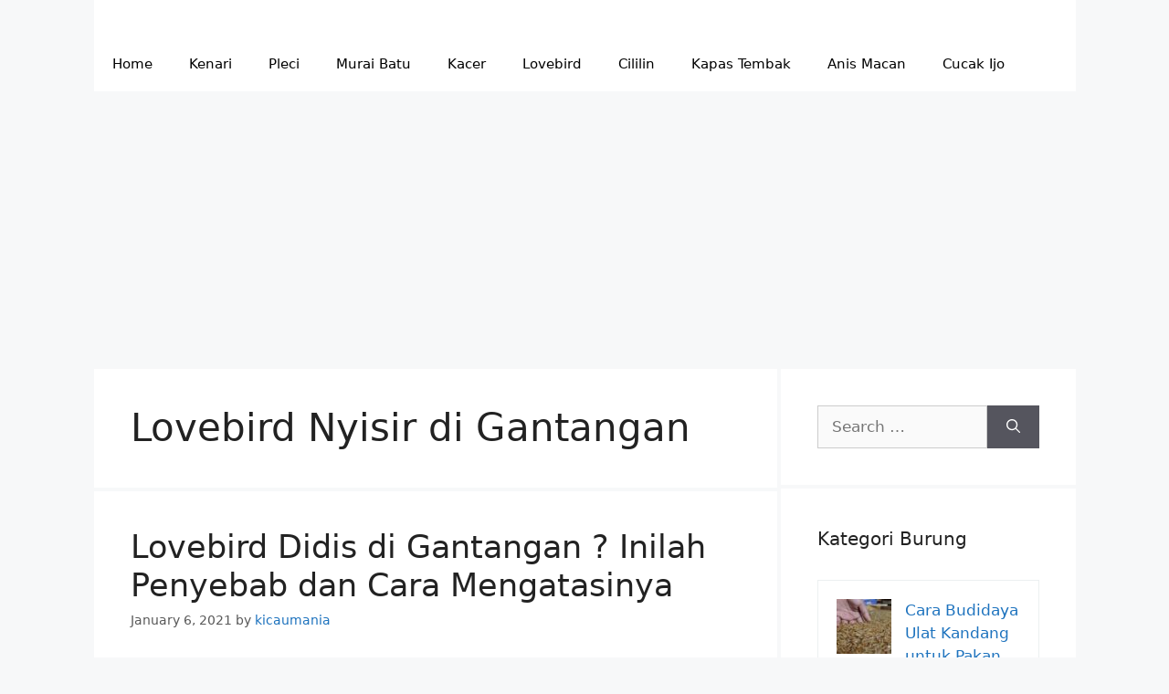

--- FILE ---
content_type: text/html; charset=UTF-8
request_url: http://kicaumania.net/tag/lovebird-nyisir-di-gantangan/
body_size: 7068
content:
<!DOCTYPE html><html lang="en-US"><head><meta charset="UTF-8"> <script async src="https://pagead2.googlesyndication.com/pagead/js/adsbygoogle.js?client=ca-pub-2423285650912768"
     crossorigin="anonymous"></script> <script async custom-element="amp-ad" src="https://cdn.ampproject.org/v0/amp-ad-0.1.js"></script>  <script async src="https://www.googletagmanager.com/gtag/js?id=AW-11021161509"></script> <script>window.dataLayer = window.dataLayer || [];
  function gtag(){dataLayer.push(arguments);}
  gtag('js', new Date());

  gtag('config', 'AW-11021161509');
  gtag('event', 'conversion', {'send_to': 'AW-11021161509/ydQeCO2R-vcYEKWopocp'});</script> <meta name='robots' content='index, follow, max-image-preview:large, max-snippet:-1, max-video-preview:-1' /><meta name="viewport" content="width=device-width, initial-scale=1"><link media="all" href="http://kicaumania.net/wp-content/cache/autoptimize/css/autoptimize_d2f5ac2eac36c76dc4b89dc3444423f4.css" rel="stylesheet"><title>Lovebird Nyisir di Gantangan Archives - Kicaumania.net</title><link rel="canonical" href="http://kicaumania.net/tag/lovebird-nyisir-di-gantangan/" /><meta property="og:locale" content="en_US" /><meta property="og:type" content="article" /><meta property="og:title" content="Lovebird Nyisir di Gantangan Archives - Kicaumania.net" /><meta property="og:url" content="http://kicaumania.net/tag/lovebird-nyisir-di-gantangan/" /><meta property="og:site_name" content="Kicaumania.net" /><meta name="twitter:card" content="summary_large_image" /> <script type="application/ld+json" class="yoast-schema-graph">{"@context":"https://schema.org","@graph":[{"@type":"CollectionPage","@id":"http://kicaumania.net/tag/lovebird-nyisir-di-gantangan/","url":"http://kicaumania.net/tag/lovebird-nyisir-di-gantangan/","name":"Lovebird Nyisir di Gantangan Archives - Kicaumania.net","isPartOf":{"@id":"http://kicaumania.net/#website"},"primaryImageOfPage":{"@id":"http://kicaumania.net/tag/lovebird-nyisir-di-gantangan/#primaryimage"},"image":{"@id":"http://kicaumania.net/tag/lovebird-nyisir-di-gantangan/#primaryimage"},"thumbnailUrl":"http://kicaumania.net/wp-content/uploads/2021/01/lovebird-didi-di-gantangan.jpg","breadcrumb":{"@id":"http://kicaumania.net/tag/lovebird-nyisir-di-gantangan/#breadcrumb"},"inLanguage":"en-US"},{"@type":"ImageObject","inLanguage":"en-US","@id":"http://kicaumania.net/tag/lovebird-nyisir-di-gantangan/#primaryimage","url":"http://kicaumania.net/wp-content/uploads/2021/01/lovebird-didi-di-gantangan.jpg","contentUrl":"http://kicaumania.net/wp-content/uploads/2021/01/lovebird-didi-di-gantangan.jpg","width":700,"height":450,"caption":"lovebird didis di gantangan"},{"@type":"BreadcrumbList","@id":"http://kicaumania.net/tag/lovebird-nyisir-di-gantangan/#breadcrumb","itemListElement":[{"@type":"ListItem","position":1,"name":"Home","item":"http://kicaumania.net/"},{"@type":"ListItem","position":2,"name":"Lovebird Nyisir di Gantangan"}]},{"@type":"WebSite","@id":"http://kicaumania.net/#website","url":"http://kicaumania.net/","name":"Kicaumania.net","description":"Portal Informasi Kicau Mania Indonesia Terpercaya","potentialAction":[{"@type":"SearchAction","target":{"@type":"EntryPoint","urlTemplate":"http://kicaumania.net/?s={search_term_string}"},"query-input":{"@type":"PropertyValueSpecification","valueRequired":true,"valueName":"search_term_string"}}],"inLanguage":"en-US"}]}</script>  <script src="http://kicaumania.net/wp-includes/js/jquery/jquery.min.js?ver=3.7.1" id="jquery-core-js"></script>  <script>!function(f,b,e,v,n,t,s){if(f.fbq)return;n=f.fbq=function(){n.callMethod?
				n.callMethod.apply(n,arguments):n.queue.push(arguments)};if(!f._fbq)f._fbq=n;
				n.push=n;n.loaded=!0;n.version='2.0';n.queue=[];t=b.createElement(e);t.async=!0;
				t.src=v;s=b.getElementsByTagName(e)[0];s.parentNode.insertBefore(t,s)}(window,
				document,'script','https://connect.facebook.net/en_US/fbevents.js');

				fbq('init', '1746188882080604');
				fbq('track', "PageView");</script> <noscript><img height="1" width="1" style="display:none"
 src="https://www.facebook.com/tr?id=1746188882080604&ev=PageView&noscript=1"
 /></noscript><link rel="icon" href="http://kicaumania.net/wp-content/uploads/2022/01/cropped-logo-kicaumania-2022-60x60.jpg" sizes="32x32" /><link rel="icon" href="http://kicaumania.net/wp-content/uploads/2022/01/cropped-logo-kicaumania-2022.jpg" sizes="192x192" /><link rel="apple-touch-icon" href="http://kicaumania.net/wp-content/uploads/2022/01/cropped-logo-kicaumania-2022.jpg" /><meta name="msapplication-TileImage" content="http://kicaumania.net/wp-content/uploads/2022/01/cropped-logo-kicaumania-2022.jpg" /> <script async custom-element="amp-auto-ads"
        src="https://cdn.ampproject.org/v0/amp-auto-ads-0.1.js"></script> <script data-ad-client="ca-pub-2423285650912768" async src="https://pagead2.googlesyndication.com/pagead/js/adsbygoogle.js"></script> <script async src="https://pagead2.googlesyndication.com/pagead/js/adsbygoogle.js?client=ca-pub-2423285650912768"
     crossorigin="anonymous"></script> <link as='script' href='https://pagead2.googlesyndication.com/pagead/js/adsbygoogle.js' rel='preload'/></head><body class="archive tag tag-lovebird-nyisir-di-gantangan tag-6429 wp-embed-responsive wp-theme-generatepress post-image-below-header post-image-aligned-center sticky-menu-fade right-sidebar nav-below-header separate-containers header-aligned-left dropdown-hover" itemtype="https://schema.org/Blog" itemscope> <a class="screen-reader-text skip-link" href="#content" title="Skip to content">Skip to content</a><header class="site-header grid-container" id="masthead" aria-label="Site"  itemtype="https://schema.org/WPHeader" itemscope><div class="inside-header grid-container"></div></header><nav class="main-navigation grid-container has-menu-bar-items sub-menu-right" id="site-navigation" aria-label="Primary"  itemtype="https://schema.org/SiteNavigationElement" itemscope><div class="inside-navigation grid-container"> <button class="menu-toggle" aria-controls="primary-menu" aria-expanded="false"> <span class="gp-icon icon-menu-bars"><svg viewBox="0 0 512 512" aria-hidden="true" xmlns="http://www.w3.org/2000/svg" width="1em" height="1em"><path d="M0 96c0-13.255 10.745-24 24-24h464c13.255 0 24 10.745 24 24s-10.745 24-24 24H24c-13.255 0-24-10.745-24-24zm0 160c0-13.255 10.745-24 24-24h464c13.255 0 24 10.745 24 24s-10.745 24-24 24H24c-13.255 0-24-10.745-24-24zm0 160c0-13.255 10.745-24 24-24h464c13.255 0 24 10.745 24 24s-10.745 24-24 24H24c-13.255 0-24-10.745-24-24z" /></svg><svg viewBox="0 0 512 512" aria-hidden="true" xmlns="http://www.w3.org/2000/svg" width="1em" height="1em"><path d="M71.029 71.029c9.373-9.372 24.569-9.372 33.942 0L256 222.059l151.029-151.03c9.373-9.372 24.569-9.372 33.942 0 9.372 9.373 9.372 24.569 0 33.942L289.941 256l151.03 151.029c9.372 9.373 9.372 24.569 0 33.942-9.373 9.372-24.569 9.372-33.942 0L256 289.941l-151.029 151.03c-9.373 9.372-24.569 9.372-33.942 0-9.372-9.373-9.372-24.569 0-33.942L222.059 256 71.029 104.971c-9.372-9.373-9.372-24.569 0-33.942z" /></svg></span><span class="mobile-menu">Menu</span> </button><div id="primary-menu" class="main-nav"><ul id="menu-menu" class=" menu sf-menu"><li id="menu-item-41" class="menu-item menu-item-type-custom menu-item-object-custom menu-item-home menu-item-41"><a href="https://kicaumania.net/">Home</a></li><li id="menu-item-7694" class="menu-item menu-item-type-taxonomy menu-item-object-category menu-item-7694"><a href="http://kicaumania.net/category/kenari/">Kenari</a></li><li id="menu-item-7702" class="menu-item menu-item-type-taxonomy menu-item-object-category menu-item-7702"><a href="http://kicaumania.net/category/pleci/">Pleci</a></li><li id="menu-item-15213" class="menu-item menu-item-type-taxonomy menu-item-object-category menu-item-15213"><a href="http://kicaumania.net/category/murai-batu/">Murai Batu</a></li><li id="menu-item-15214" class="menu-item menu-item-type-taxonomy menu-item-object-category menu-item-15214"><a href="http://kicaumania.net/category/kacer/">Kacer</a></li><li id="menu-item-15217" class="menu-item menu-item-type-taxonomy menu-item-object-category menu-item-15217"><a href="http://kicaumania.net/category/lovebird/">Lovebird</a></li><li id="menu-item-17495" class="menu-item menu-item-type-taxonomy menu-item-object-category menu-item-17495"><a href="http://kicaumania.net/category/cililin/">Cililin</a></li><li id="menu-item-17496" class="menu-item menu-item-type-taxonomy menu-item-object-category menu-item-17496"><a href="http://kicaumania.net/category/kapas-tembak/">Kapas Tembak</a></li><li id="menu-item-17497" class="menu-item menu-item-type-taxonomy menu-item-object-category menu-item-17497"><a href="http://kicaumania.net/category/anis-macan/">Anis Macan</a></li><li id="menu-item-17498" class="menu-item menu-item-type-taxonomy menu-item-object-category menu-item-17498"><a href="http://kicaumania.net/category/cucak-ijo/">Cucak Ijo</a></li></ul></div><div class="menu-bar-items"></div></div></nav><div class="site grid-container container hfeed" id="page"><div class="site-content" id="content"><div class="content-area" id="primary"><main class="site-main" id="main"><header class="page-header" aria-label="Page"><h1 class="page-title"> Lovebird Nyisir di Gantangan</h1></header><article id="post-9761" class="post-9761 post type-post status-publish format-standard has-post-thumbnail hentry category-lovebird tag-cara-mengatasi-burung-lovebird-nyisir tag-kenapa-lovebird-didis-di-gantangan tag-lovebird-nyisir-bulu-di-gantangan tag-lovebird-nyisir-di-gantangan tag-lovebird-sering-nyisir tag-penyebab-lovebird-nyisir-di-gantangan" itemtype="https://schema.org/CreativeWork" itemscope><div class="inside-article"><header class="entry-header" aria-label="Content"><h2 class="entry-title" itemprop="headline"><a href="http://kicaumania.net/lovebird-didis-di-gantangan-inilah-penyebab-dan-cara-mengatasinya/" rel="bookmark">Lovebird Didis di Gantangan ? Inilah Penyebab dan Cara Mengatasinya</a></h2><div class="entry-meta"> <span class="posted-on"><time class="updated" datetime="2022-01-06T10:37:12+07:00" itemprop="dateModified">January 6, 2022</time><time class="entry-date published" datetime="2021-01-06T18:09:13+07:00" itemprop="datePublished">January 6, 2021</time></span> <span class="byline">by <span class="author vcard" itemprop="author" itemtype="https://schema.org/Person" itemscope><a class="url fn n" href="http://kicaumania.net/author/kicaumania/" title="View all posts by kicaumania" rel="author" itemprop="url"><span class="author-name" itemprop="name">kicaumania</span></a></span></span></div></header><div class="post-image"> <a href="http://kicaumania.net/lovebird-didis-di-gantangan-inilah-penyebab-dan-cara-mengatasinya/"> <img width="700" height="450" src="http://kicaumania.net/wp-content/uploads/2021/01/lovebird-didi-di-gantangan.jpg" class="attachment-full size-full wp-post-image" alt="lovebird didis di gantangan" itemprop="image" decoding="async" fetchpriority="high" /> </a></div><div class="entry-summary" itemprop="text"><p>Tampil dengan maksimal, dengan durasi ngekek lovebird yang panjang menjadi hal yang di tunggu-tunggu ketika lovebird di lombakan. Namun apa jadinya, ketika lovebird yang dilombakan tersebut malah didis di gantangan, sedangkan lovebird lain tampil dengan ngekek di gantangan. Dan tentunya ketika melihat lovebird malah didis saat lomba bikin pemilik burung kesal dan tidak semangat melihat &#8230; <a title="Lovebird Didis di Gantangan ? Inilah Penyebab dan Cara Mengatasinya" class="read-more" href="http://kicaumania.net/lovebird-didis-di-gantangan-inilah-penyebab-dan-cara-mengatasinya/" aria-label="More on Lovebird Didis di Gantangan ? Inilah Penyebab dan Cara Mengatasinya">Read more</a></p></div><footer class="entry-meta" aria-label="Entry meta"> <span class="cat-links"><span class="gp-icon icon-categories"><svg viewBox="0 0 512 512" aria-hidden="true" xmlns="http://www.w3.org/2000/svg" width="1em" height="1em"><path d="M0 112c0-26.51 21.49-48 48-48h110.014a48 48 0 0143.592 27.907l12.349 26.791A16 16 0 00228.486 128H464c26.51 0 48 21.49 48 48v224c0 26.51-21.49 48-48 48H48c-26.51 0-48-21.49-48-48V112z" /></svg></span><span class="screen-reader-text">Categories </span><a href="http://kicaumania.net/category/lovebird/" rel="category tag">Lovebird</a></span> <span class="comments-link"><span class="gp-icon icon-comments"><svg viewBox="0 0 512 512" aria-hidden="true" xmlns="http://www.w3.org/2000/svg" width="1em" height="1em"><path d="M132.838 329.973a435.298 435.298 0 0016.769-9.004c13.363-7.574 26.587-16.142 37.419-25.507 7.544.597 15.27.925 23.098.925 54.905 0 105.634-15.311 143.285-41.28 23.728-16.365 43.115-37.692 54.155-62.645 54.739 22.205 91.498 63.272 91.498 110.286 0 42.186-29.558 79.498-75.09 102.828 23.46 49.216 75.09 101.709 75.09 101.709s-115.837-38.35-154.424-78.46c-9.956 1.12-20.297 1.758-30.793 1.758-88.727 0-162.927-43.071-181.007-100.61z"/><path d="M383.371 132.502c0 70.603-82.961 127.787-185.216 127.787-10.496 0-20.837-.639-30.793-1.757-38.587 40.093-154.424 78.429-154.424 78.429s51.63-52.472 75.09-101.67c-45.532-23.321-75.09-60.619-75.09-102.79C12.938 61.9 95.9 4.716 198.155 4.716 300.41 4.715 383.37 61.9 383.37 132.502z" /></svg></span><a href="http://kicaumania.net/lovebird-didis-di-gantangan-inilah-penyebab-dan-cara-mengatasinya/#respond">Leave a comment</a></span></footer></div></article></main></div><div class="widget-area sidebar is-right-sidebar" id="right-sidebar"><div class="inside-right-sidebar"><aside id="search-2" class="widget inner-padding widget_search"><form method="get" class="search-form" action="http://kicaumania.net/"> <label> <span class="screen-reader-text">Search for:</span> <input type="search" class="search-field" placeholder="Search &hellip;" value="" name="s" title="Search for:"> </label> <button class="search-submit" aria-label="Search"><span class="gp-icon icon-search"><svg viewBox="0 0 512 512" aria-hidden="true" xmlns="http://www.w3.org/2000/svg" width="1em" height="1em"><path fill-rule="evenodd" clip-rule="evenodd" d="M208 48c-88.366 0-160 71.634-160 160s71.634 160 160 160 160-71.634 160-160S296.366 48 208 48zM0 208C0 93.125 93.125 0 208 0s208 93.125 208 208c0 48.741-16.765 93.566-44.843 129.024l133.826 134.018c9.366 9.379 9.355 24.575-.025 33.941-9.379 9.366-24.575 9.355-33.941-.025L337.238 370.987C301.747 399.167 256.839 416 208 416 93.125 416 0 322.875 0 208z" /></svg></span></button></form></aside><aside id="idblog-rp-2" class="widget inner-padding idblog-form"><h2 class="widget-title">Kategori Burung</h2><div class="idblog-rp-widget"><div class="idblog-rp"><ul><li id="listpost"><div class="idblog-rp-link clearfix"> <a href="http://kicaumania.net/cara-budidaya-ulat-kandang-untuk-pakan-burung-kicauan/" itemprop="url" title="Permalink to: Cara Budidaya Ulat Kandang untuk Pakan Burung Kicauan"> <img width="60" height="60" src="http://kicaumania.net/wp-content/uploads/2022/02/ulat-kandang-60x60.jpg" class="attachment-thumbnail size-thumbnail wp-post-image" alt="ulat kandang" itemprop="image" decoding="async" loading="lazy" /> <span class="idblog-rp-title"> Cara Budidaya Ulat Kandang untuk Pakan B&hellip; </span> </a></div></li><li id="listpost"><div class="idblog-rp-link clearfix"> <a href="http://kicaumania.net/burung-tidak-mau-berkicau-inilah-cara-mengatasinya/" itemprop="url" title="Permalink to: Burung tidak Mau Berkicau ? Inilah Cara Mengatasinya"> <img width="60" height="60" src="http://kicaumania.net/wp-content/uploads/2022/11/Burung-tidak-Mau-Berkicau-60x60.jpg" class="attachment-thumbnail size-thumbnail wp-post-image" alt="Burung tidak Mau Berkicau" itemprop="image" decoding="async" loading="lazy" /> <span class="idblog-rp-title"> Burung tidak Mau Berkicau ? Inilah Cara &hellip; </span> </a></div></li><li id="listpost"><div class="idblog-rp-link clearfix"> <a href="http://kicaumania.net/cara-memilih-pakan-burung-kicau-yang-tepat/" itemprop="url" title="Permalink to: Cara Memilih Pakan Burung Kicau yang Tepat"> <img width="60" height="60" src="http://kicaumania.net/wp-content/uploads/2022/11/cara-memilih-makanan-burung-60x60.jpg" class="attachment-thumbnail size-thumbnail wp-post-image" alt="cara memilih makanan burung" itemprop="image" decoding="async" loading="lazy" /> <span class="idblog-rp-title"> Cara Memilih Pakan Burung Kicau yang Tep&hellip; </span> </a></div></li><li id="listpost"><div class="idblog-rp-link clearfix"> <a href="http://kicaumania.net/manfaat-madu-untuk-burung-agar-kebal-penyakit-dan-penambah-stamina/" itemprop="url" title="Permalink to: Manfaat Madu untuk Burung agar Kebal Penyakit dan Penambah Stamina"> <img width="60" height="60" src="http://kicaumania.net/wp-content/uploads/2023/07/madu-untuk-burung-60x60.jpg" class="attachment-thumbnail size-thumbnail wp-post-image" alt="madu untuk burung" itemprop="image" decoding="async" loading="lazy" /> <span class="idblog-rp-title"> Manfaat Madu untuk Burung agar Kebal Pen&hellip; </span> </a></div></li><li id="listpost"><div class="idblog-rp-link clearfix"> <a href="http://kicaumania.net/cara-menjaga-stamina-burung-pemakan-serangga/" itemprop="url" title="Permalink to: Cara Menjaga Stamina Burung Pemakan Serangga"> <img width="60" height="60" src="http://kicaumania.net/wp-content/uploads/2023/07/Cara-Menjaga-Stamina-Burung-Pemakan-Serangga-60x60.jpg" class="attachment-thumbnail size-thumbnail wp-post-image" alt="Cara Menjaga Stamina Burung Pemakan Serangga" itemprop="image" decoding="async" loading="lazy" /> <span class="idblog-rp-title"> Cara Menjaga Stamina Burung Pemakan Sera&hellip; </span> </a></div></li><li id="listpost"><div class="idblog-rp-link clearfix"> <a href="http://kicaumania.net/cucak-ranting-rante-ciri-suara-jenis-karakter-perawatan-makanan-dll/" itemprop="url" title="Permalink to: Cucak Ranting: Ciri, Suara, Jenis, Karakter, Perawatan, Makanan, Dll"> <img width="60" height="60" src="http://kicaumania.net/wp-content/uploads/2021/06/gambar-cucak-ranting-60x60.jpg" class="attachment-thumbnail size-thumbnail wp-post-image" alt="gambar cucak ranting" itemprop="image" decoding="async" loading="lazy" /> <span class="idblog-rp-title"> Cucak Ranting: Ciri, Suara, Jenis, Karak&hellip; </span> </a></div></li><li id="listpost"><div class="idblog-rp-link clearfix"> <a href="http://kicaumania.net/kumpulan-daun-daunan-penambah-stamina-burung-berkicau/" itemprop="url" title="Permalink to: Kumpulan Daun-daunan Penambah Stamina Burung Berkicau"> <img width="60" height="60" src="http://kicaumania.net/wp-content/uploads/2023/07/daun-untuk-burung-60x60.jpg" class="attachment-thumbnail size-thumbnail wp-post-image" alt="daun untuk burung" itemprop="image" decoding="async" loading="lazy" /> <span class="idblog-rp-title"> Kumpulan Daun-daunan Penambah Stamina Bu&hellip; </span> </a></div></li><li id="listpost"><div class="idblog-rp-link clearfix"> <a href="http://kicaumania.net/burung-cucak-kelabu-ciri-ciri-habitat-suara-makanan-dan-cara-perawatannya/" itemprop="url" title="Permalink to: Burung Cucak kelabu: Ciri-ciri, Habitat, Suara, Makanan dan Cara Perawatannya"> <img width="60" height="60" src="http://kicaumania.net/wp-content/uploads/2020/12/burung-cucauk-kelabu-60x60.jpg" class="attachment-thumbnail size-thumbnail wp-post-image" alt="burung cucauk kelabu" itemprop="image" decoding="async" loading="lazy" /> <span class="idblog-rp-title"> Burung Cucak kelabu: Ciri-ciri, Habitat,&hellip; </span> </a></div></li><li id="listpost"><div class="idblog-rp-link clearfix"> <a href="http://kicaumania.net/burung-bultok-ciri-ciri-makanan-karakter-harga-perawatan-dan-suaranya/" itemprop="url" title="Permalink to: Burung Bultok: Ciri-ciri, Makanan, Karakter, Harga, Perawatan dan Suaranya"> <img width="60" height="60" src="http://kicaumania.net/wp-content/uploads/2021/01/burung-bultok-60x60.jpg" class="attachment-thumbnail size-thumbnail wp-post-image" alt="burung bultok" itemprop="image" decoding="async" loading="lazy" /> <span class="idblog-rp-title"> Burung Bultok: Ciri-ciri, Makanan, Karak&hellip; </span> </a></div></li><li id="listpost"><div class="idblog-rp-link clearfix"> <a href="http://kicaumania.net/burung-kaso-kaso/" itemprop="url" title="Permalink to: Burung Kaso-kaso: Ciri, Suara, Ras, Makanan, Perawatan, dll"> <img width="60" height="60" src="http://kicaumania.net/wp-content/uploads/2022/02/Burung-Kaso-Kaso-60x60.jpg" class="attachment-thumbnail size-thumbnail wp-post-image" alt="Burung Kaso Kaso" itemprop="image" decoding="async" loading="lazy" /> <span class="idblog-rp-title"> Burung Kaso-kaso: Ciri, Suara, Ras, Maka&hellip; </span> </a></div></li></ul></div></div></aside></div></div></div></div><div class="site-footer grid-container"><div id="footer-widgets" class="site footer-widgets"><div class="footer-widgets-container grid-container"><div class="inside-footer-widgets"><div class="footer-widget-1"><aside id="text-3" class="widget inner-padding widget_text"><h2 class="widget-title">Halaman Legal</h2><div class="textwidget"><p><a href="https://kicaumania.net/hubungi-kami/">Hubungi Kami</a></p><p><a href="https://kicaumania.net/privacy-and-police/">Privacy And Police</a></p><p><a href="https://kicaumania.net/terms-of-service/">Terms of Service</a></p><p><a href="https://kicaumania.net/sitemap_index.xml">Sitemap</a></p></div></aside></div><div class="footer-widget-2"></div><div class="footer-widget-3"></div></div></div></div><footer class="site-info" aria-label="Site"  itemtype="https://schema.org/WPFooter" itemscope><div class="inside-site-info grid-container"><div class="copyright-bar"> © 2023 Kicaumania.net - All Rights Reserved.</div></div></footer></div> <script type="speculationrules">{"prefetch":[{"source":"document","where":{"and":[{"href_matches":"\/*"},{"not":{"href_matches":["\/wp-*.php","\/wp-admin\/*","\/wp-content\/uploads\/*","\/wp-content\/*","\/wp-content\/plugins\/*","\/wp-content\/themes\/generatepress\/*","\/*\\?(.+)"]}},{"not":{"selector_matches":"a[rel~=\"nofollow\"]"}},{"not":{"selector_matches":".no-prefetch, .no-prefetch a"}}]},"eagerness":"conservative"}]}</script> <script id="generate-a11y">!function(){"use strict";if("querySelector"in document&&"addEventListener"in window){var e=document.body;e.addEventListener("mousedown",function(){e.classList.add("using-mouse")}),e.addEventListener("keydown",function(){e.classList.remove("using-mouse")})}}();</script> <script id="ez-toc-js-js-extra">var ezTOC = {"smooth_scroll":"","visibility_hide_by_default":"1","scroll_offset":"30","fallbackIcon":"<span class=\"\"><span style=\"display:none;\">Toggle<\/span><span class=\"ez-toc-icon-toggle-span\"><svg style=\"fill: #999;color:#999\" xmlns=\"http:\/\/www.w3.org\/2000\/svg\" class=\"list-377408\" width=\"20px\" height=\"20px\" viewBox=\"0 0 24 24\" fill=\"none\"><path d=\"M6 6H4v2h2V6zm14 0H8v2h12V6zM4 11h2v2H4v-2zm16 0H8v2h12v-2zM4 16h2v2H4v-2zm16 0H8v2h12v-2z\" fill=\"currentColor\"><\/path><\/svg><svg style=\"fill: #999;color:#999\" class=\"arrow-unsorted-368013\" xmlns=\"http:\/\/www.w3.org\/2000\/svg\" width=\"10px\" height=\"10px\" viewBox=\"0 0 24 24\" version=\"1.2\" baseProfile=\"tiny\"><path d=\"M18.2 9.3l-6.2-6.3-6.2 6.3c-.2.2-.3.4-.3.7s.1.5.3.7c.2.2.4.3.7.3h11c.3 0 .5-.1.7-.3.2-.2.3-.5.3-.7s-.1-.5-.3-.7zM5.8 14.7l6.2 6.3 6.2-6.3c.2-.2.3-.5.3-.7s-.1-.5-.3-.7c-.2-.2-.4-.3-.7-.3h-11c-.3 0-.5.1-.7.3-.2.2-.3.5-.3.7s.1.5.3.7z\"\/><\/svg><\/span><\/span>"};</script> <!--[if lte IE 11]> <script src="http://kicaumania.net/wp-content/themes/generatepress/assets/js/classList.min.js?ver=3.3.1" id="generate-classlist-js"></script> <![endif]--> <script id="generate-menu-js-extra">var generatepressMenu = {"toggleOpenedSubMenus":"1","openSubMenuLabel":"Open Sub-Menu","closeSubMenuLabel":"Close Sub-Menu"};</script> <amp-auto-ads type="adsense"
 data-ad-client="ca-pub-2423285650912768"> </amp-auto-ads> <script defer src="http://kicaumania.net/wp-content/cache/autoptimize/js/autoptimize_49fa226bcdb36e1ddc24740dde40e3b3.js"></script><script defer src="https://static.cloudflareinsights.com/beacon.min.js/vcd15cbe7772f49c399c6a5babf22c1241717689176015" integrity="sha512-ZpsOmlRQV6y907TI0dKBHq9Md29nnaEIPlkf84rnaERnq6zvWvPUqr2ft8M1aS28oN72PdrCzSjY4U6VaAw1EQ==" data-cf-beacon='{"version":"2024.11.0","token":"d9c8dae582db4b6eb1133776a88f9589","r":1,"server_timing":{"name":{"cfCacheStatus":true,"cfEdge":true,"cfExtPri":true,"cfL4":true,"cfOrigin":true,"cfSpeedBrain":true},"location_startswith":null}}' crossorigin="anonymous"></script>
</body></html>

--- FILE ---
content_type: text/html; charset=utf-8
request_url: https://www.google.com/recaptcha/api2/aframe
body_size: 137
content:
<!DOCTYPE HTML><html><head><meta http-equiv="content-type" content="text/html; charset=UTF-8"></head><body><script nonce="5X_BR99oVI55-5OGqeIBow">/** Anti-fraud and anti-abuse applications only. See google.com/recaptcha */ try{var clients={'sodar':'https://pagead2.googlesyndication.com/pagead/sodar?'};window.addEventListener("message",function(a){try{if(a.source===window.parent){var b=JSON.parse(a.data);var c=clients[b['id']];if(c){var d=document.createElement('img');d.src=c+b['params']+'&rc='+(localStorage.getItem("rc::a")?sessionStorage.getItem("rc::b"):"");window.document.body.appendChild(d);sessionStorage.setItem("rc::e",parseInt(sessionStorage.getItem("rc::e")||0)+1);localStorage.setItem("rc::h",'1769107335235');}}}catch(b){}});window.parent.postMessage("_grecaptcha_ready", "*");}catch(b){}</script></body></html>